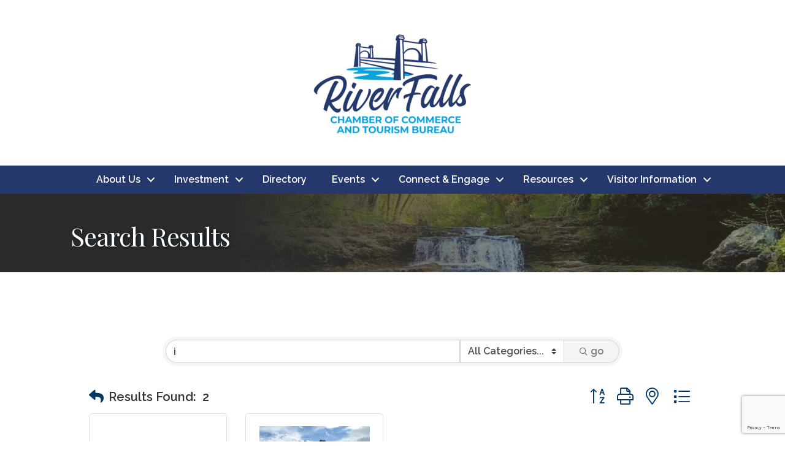

--- FILE ---
content_type: text/html; charset=utf-8
request_url: https://www.google.com/recaptcha/enterprise/anchor?ar=1&k=6LfI_T8rAAAAAMkWHrLP_GfSf3tLy9tKa839wcWa&co=aHR0cHM6Ly90b3VyaXNtLnJmY2hhbWJlci5jb206NDQz&hl=en&v=PoyoqOPhxBO7pBk68S4YbpHZ&size=invisible&anchor-ms=20000&execute-ms=30000&cb=ow8ay3x1o14y
body_size: 48624
content:
<!DOCTYPE HTML><html dir="ltr" lang="en"><head><meta http-equiv="Content-Type" content="text/html; charset=UTF-8">
<meta http-equiv="X-UA-Compatible" content="IE=edge">
<title>reCAPTCHA</title>
<style type="text/css">
/* cyrillic-ext */
@font-face {
  font-family: 'Roboto';
  font-style: normal;
  font-weight: 400;
  font-stretch: 100%;
  src: url(//fonts.gstatic.com/s/roboto/v48/KFO7CnqEu92Fr1ME7kSn66aGLdTylUAMa3GUBHMdazTgWw.woff2) format('woff2');
  unicode-range: U+0460-052F, U+1C80-1C8A, U+20B4, U+2DE0-2DFF, U+A640-A69F, U+FE2E-FE2F;
}
/* cyrillic */
@font-face {
  font-family: 'Roboto';
  font-style: normal;
  font-weight: 400;
  font-stretch: 100%;
  src: url(//fonts.gstatic.com/s/roboto/v48/KFO7CnqEu92Fr1ME7kSn66aGLdTylUAMa3iUBHMdazTgWw.woff2) format('woff2');
  unicode-range: U+0301, U+0400-045F, U+0490-0491, U+04B0-04B1, U+2116;
}
/* greek-ext */
@font-face {
  font-family: 'Roboto';
  font-style: normal;
  font-weight: 400;
  font-stretch: 100%;
  src: url(//fonts.gstatic.com/s/roboto/v48/KFO7CnqEu92Fr1ME7kSn66aGLdTylUAMa3CUBHMdazTgWw.woff2) format('woff2');
  unicode-range: U+1F00-1FFF;
}
/* greek */
@font-face {
  font-family: 'Roboto';
  font-style: normal;
  font-weight: 400;
  font-stretch: 100%;
  src: url(//fonts.gstatic.com/s/roboto/v48/KFO7CnqEu92Fr1ME7kSn66aGLdTylUAMa3-UBHMdazTgWw.woff2) format('woff2');
  unicode-range: U+0370-0377, U+037A-037F, U+0384-038A, U+038C, U+038E-03A1, U+03A3-03FF;
}
/* math */
@font-face {
  font-family: 'Roboto';
  font-style: normal;
  font-weight: 400;
  font-stretch: 100%;
  src: url(//fonts.gstatic.com/s/roboto/v48/KFO7CnqEu92Fr1ME7kSn66aGLdTylUAMawCUBHMdazTgWw.woff2) format('woff2');
  unicode-range: U+0302-0303, U+0305, U+0307-0308, U+0310, U+0312, U+0315, U+031A, U+0326-0327, U+032C, U+032F-0330, U+0332-0333, U+0338, U+033A, U+0346, U+034D, U+0391-03A1, U+03A3-03A9, U+03B1-03C9, U+03D1, U+03D5-03D6, U+03F0-03F1, U+03F4-03F5, U+2016-2017, U+2034-2038, U+203C, U+2040, U+2043, U+2047, U+2050, U+2057, U+205F, U+2070-2071, U+2074-208E, U+2090-209C, U+20D0-20DC, U+20E1, U+20E5-20EF, U+2100-2112, U+2114-2115, U+2117-2121, U+2123-214F, U+2190, U+2192, U+2194-21AE, U+21B0-21E5, U+21F1-21F2, U+21F4-2211, U+2213-2214, U+2216-22FF, U+2308-230B, U+2310, U+2319, U+231C-2321, U+2336-237A, U+237C, U+2395, U+239B-23B7, U+23D0, U+23DC-23E1, U+2474-2475, U+25AF, U+25B3, U+25B7, U+25BD, U+25C1, U+25CA, U+25CC, U+25FB, U+266D-266F, U+27C0-27FF, U+2900-2AFF, U+2B0E-2B11, U+2B30-2B4C, U+2BFE, U+3030, U+FF5B, U+FF5D, U+1D400-1D7FF, U+1EE00-1EEFF;
}
/* symbols */
@font-face {
  font-family: 'Roboto';
  font-style: normal;
  font-weight: 400;
  font-stretch: 100%;
  src: url(//fonts.gstatic.com/s/roboto/v48/KFO7CnqEu92Fr1ME7kSn66aGLdTylUAMaxKUBHMdazTgWw.woff2) format('woff2');
  unicode-range: U+0001-000C, U+000E-001F, U+007F-009F, U+20DD-20E0, U+20E2-20E4, U+2150-218F, U+2190, U+2192, U+2194-2199, U+21AF, U+21E6-21F0, U+21F3, U+2218-2219, U+2299, U+22C4-22C6, U+2300-243F, U+2440-244A, U+2460-24FF, U+25A0-27BF, U+2800-28FF, U+2921-2922, U+2981, U+29BF, U+29EB, U+2B00-2BFF, U+4DC0-4DFF, U+FFF9-FFFB, U+10140-1018E, U+10190-1019C, U+101A0, U+101D0-101FD, U+102E0-102FB, U+10E60-10E7E, U+1D2C0-1D2D3, U+1D2E0-1D37F, U+1F000-1F0FF, U+1F100-1F1AD, U+1F1E6-1F1FF, U+1F30D-1F30F, U+1F315, U+1F31C, U+1F31E, U+1F320-1F32C, U+1F336, U+1F378, U+1F37D, U+1F382, U+1F393-1F39F, U+1F3A7-1F3A8, U+1F3AC-1F3AF, U+1F3C2, U+1F3C4-1F3C6, U+1F3CA-1F3CE, U+1F3D4-1F3E0, U+1F3ED, U+1F3F1-1F3F3, U+1F3F5-1F3F7, U+1F408, U+1F415, U+1F41F, U+1F426, U+1F43F, U+1F441-1F442, U+1F444, U+1F446-1F449, U+1F44C-1F44E, U+1F453, U+1F46A, U+1F47D, U+1F4A3, U+1F4B0, U+1F4B3, U+1F4B9, U+1F4BB, U+1F4BF, U+1F4C8-1F4CB, U+1F4D6, U+1F4DA, U+1F4DF, U+1F4E3-1F4E6, U+1F4EA-1F4ED, U+1F4F7, U+1F4F9-1F4FB, U+1F4FD-1F4FE, U+1F503, U+1F507-1F50B, U+1F50D, U+1F512-1F513, U+1F53E-1F54A, U+1F54F-1F5FA, U+1F610, U+1F650-1F67F, U+1F687, U+1F68D, U+1F691, U+1F694, U+1F698, U+1F6AD, U+1F6B2, U+1F6B9-1F6BA, U+1F6BC, U+1F6C6-1F6CF, U+1F6D3-1F6D7, U+1F6E0-1F6EA, U+1F6F0-1F6F3, U+1F6F7-1F6FC, U+1F700-1F7FF, U+1F800-1F80B, U+1F810-1F847, U+1F850-1F859, U+1F860-1F887, U+1F890-1F8AD, U+1F8B0-1F8BB, U+1F8C0-1F8C1, U+1F900-1F90B, U+1F93B, U+1F946, U+1F984, U+1F996, U+1F9E9, U+1FA00-1FA6F, U+1FA70-1FA7C, U+1FA80-1FA89, U+1FA8F-1FAC6, U+1FACE-1FADC, U+1FADF-1FAE9, U+1FAF0-1FAF8, U+1FB00-1FBFF;
}
/* vietnamese */
@font-face {
  font-family: 'Roboto';
  font-style: normal;
  font-weight: 400;
  font-stretch: 100%;
  src: url(//fonts.gstatic.com/s/roboto/v48/KFO7CnqEu92Fr1ME7kSn66aGLdTylUAMa3OUBHMdazTgWw.woff2) format('woff2');
  unicode-range: U+0102-0103, U+0110-0111, U+0128-0129, U+0168-0169, U+01A0-01A1, U+01AF-01B0, U+0300-0301, U+0303-0304, U+0308-0309, U+0323, U+0329, U+1EA0-1EF9, U+20AB;
}
/* latin-ext */
@font-face {
  font-family: 'Roboto';
  font-style: normal;
  font-weight: 400;
  font-stretch: 100%;
  src: url(//fonts.gstatic.com/s/roboto/v48/KFO7CnqEu92Fr1ME7kSn66aGLdTylUAMa3KUBHMdazTgWw.woff2) format('woff2');
  unicode-range: U+0100-02BA, U+02BD-02C5, U+02C7-02CC, U+02CE-02D7, U+02DD-02FF, U+0304, U+0308, U+0329, U+1D00-1DBF, U+1E00-1E9F, U+1EF2-1EFF, U+2020, U+20A0-20AB, U+20AD-20C0, U+2113, U+2C60-2C7F, U+A720-A7FF;
}
/* latin */
@font-face {
  font-family: 'Roboto';
  font-style: normal;
  font-weight: 400;
  font-stretch: 100%;
  src: url(//fonts.gstatic.com/s/roboto/v48/KFO7CnqEu92Fr1ME7kSn66aGLdTylUAMa3yUBHMdazQ.woff2) format('woff2');
  unicode-range: U+0000-00FF, U+0131, U+0152-0153, U+02BB-02BC, U+02C6, U+02DA, U+02DC, U+0304, U+0308, U+0329, U+2000-206F, U+20AC, U+2122, U+2191, U+2193, U+2212, U+2215, U+FEFF, U+FFFD;
}
/* cyrillic-ext */
@font-face {
  font-family: 'Roboto';
  font-style: normal;
  font-weight: 500;
  font-stretch: 100%;
  src: url(//fonts.gstatic.com/s/roboto/v48/KFO7CnqEu92Fr1ME7kSn66aGLdTylUAMa3GUBHMdazTgWw.woff2) format('woff2');
  unicode-range: U+0460-052F, U+1C80-1C8A, U+20B4, U+2DE0-2DFF, U+A640-A69F, U+FE2E-FE2F;
}
/* cyrillic */
@font-face {
  font-family: 'Roboto';
  font-style: normal;
  font-weight: 500;
  font-stretch: 100%;
  src: url(//fonts.gstatic.com/s/roboto/v48/KFO7CnqEu92Fr1ME7kSn66aGLdTylUAMa3iUBHMdazTgWw.woff2) format('woff2');
  unicode-range: U+0301, U+0400-045F, U+0490-0491, U+04B0-04B1, U+2116;
}
/* greek-ext */
@font-face {
  font-family: 'Roboto';
  font-style: normal;
  font-weight: 500;
  font-stretch: 100%;
  src: url(//fonts.gstatic.com/s/roboto/v48/KFO7CnqEu92Fr1ME7kSn66aGLdTylUAMa3CUBHMdazTgWw.woff2) format('woff2');
  unicode-range: U+1F00-1FFF;
}
/* greek */
@font-face {
  font-family: 'Roboto';
  font-style: normal;
  font-weight: 500;
  font-stretch: 100%;
  src: url(//fonts.gstatic.com/s/roboto/v48/KFO7CnqEu92Fr1ME7kSn66aGLdTylUAMa3-UBHMdazTgWw.woff2) format('woff2');
  unicode-range: U+0370-0377, U+037A-037F, U+0384-038A, U+038C, U+038E-03A1, U+03A3-03FF;
}
/* math */
@font-face {
  font-family: 'Roboto';
  font-style: normal;
  font-weight: 500;
  font-stretch: 100%;
  src: url(//fonts.gstatic.com/s/roboto/v48/KFO7CnqEu92Fr1ME7kSn66aGLdTylUAMawCUBHMdazTgWw.woff2) format('woff2');
  unicode-range: U+0302-0303, U+0305, U+0307-0308, U+0310, U+0312, U+0315, U+031A, U+0326-0327, U+032C, U+032F-0330, U+0332-0333, U+0338, U+033A, U+0346, U+034D, U+0391-03A1, U+03A3-03A9, U+03B1-03C9, U+03D1, U+03D5-03D6, U+03F0-03F1, U+03F4-03F5, U+2016-2017, U+2034-2038, U+203C, U+2040, U+2043, U+2047, U+2050, U+2057, U+205F, U+2070-2071, U+2074-208E, U+2090-209C, U+20D0-20DC, U+20E1, U+20E5-20EF, U+2100-2112, U+2114-2115, U+2117-2121, U+2123-214F, U+2190, U+2192, U+2194-21AE, U+21B0-21E5, U+21F1-21F2, U+21F4-2211, U+2213-2214, U+2216-22FF, U+2308-230B, U+2310, U+2319, U+231C-2321, U+2336-237A, U+237C, U+2395, U+239B-23B7, U+23D0, U+23DC-23E1, U+2474-2475, U+25AF, U+25B3, U+25B7, U+25BD, U+25C1, U+25CA, U+25CC, U+25FB, U+266D-266F, U+27C0-27FF, U+2900-2AFF, U+2B0E-2B11, U+2B30-2B4C, U+2BFE, U+3030, U+FF5B, U+FF5D, U+1D400-1D7FF, U+1EE00-1EEFF;
}
/* symbols */
@font-face {
  font-family: 'Roboto';
  font-style: normal;
  font-weight: 500;
  font-stretch: 100%;
  src: url(//fonts.gstatic.com/s/roboto/v48/KFO7CnqEu92Fr1ME7kSn66aGLdTylUAMaxKUBHMdazTgWw.woff2) format('woff2');
  unicode-range: U+0001-000C, U+000E-001F, U+007F-009F, U+20DD-20E0, U+20E2-20E4, U+2150-218F, U+2190, U+2192, U+2194-2199, U+21AF, U+21E6-21F0, U+21F3, U+2218-2219, U+2299, U+22C4-22C6, U+2300-243F, U+2440-244A, U+2460-24FF, U+25A0-27BF, U+2800-28FF, U+2921-2922, U+2981, U+29BF, U+29EB, U+2B00-2BFF, U+4DC0-4DFF, U+FFF9-FFFB, U+10140-1018E, U+10190-1019C, U+101A0, U+101D0-101FD, U+102E0-102FB, U+10E60-10E7E, U+1D2C0-1D2D3, U+1D2E0-1D37F, U+1F000-1F0FF, U+1F100-1F1AD, U+1F1E6-1F1FF, U+1F30D-1F30F, U+1F315, U+1F31C, U+1F31E, U+1F320-1F32C, U+1F336, U+1F378, U+1F37D, U+1F382, U+1F393-1F39F, U+1F3A7-1F3A8, U+1F3AC-1F3AF, U+1F3C2, U+1F3C4-1F3C6, U+1F3CA-1F3CE, U+1F3D4-1F3E0, U+1F3ED, U+1F3F1-1F3F3, U+1F3F5-1F3F7, U+1F408, U+1F415, U+1F41F, U+1F426, U+1F43F, U+1F441-1F442, U+1F444, U+1F446-1F449, U+1F44C-1F44E, U+1F453, U+1F46A, U+1F47D, U+1F4A3, U+1F4B0, U+1F4B3, U+1F4B9, U+1F4BB, U+1F4BF, U+1F4C8-1F4CB, U+1F4D6, U+1F4DA, U+1F4DF, U+1F4E3-1F4E6, U+1F4EA-1F4ED, U+1F4F7, U+1F4F9-1F4FB, U+1F4FD-1F4FE, U+1F503, U+1F507-1F50B, U+1F50D, U+1F512-1F513, U+1F53E-1F54A, U+1F54F-1F5FA, U+1F610, U+1F650-1F67F, U+1F687, U+1F68D, U+1F691, U+1F694, U+1F698, U+1F6AD, U+1F6B2, U+1F6B9-1F6BA, U+1F6BC, U+1F6C6-1F6CF, U+1F6D3-1F6D7, U+1F6E0-1F6EA, U+1F6F0-1F6F3, U+1F6F7-1F6FC, U+1F700-1F7FF, U+1F800-1F80B, U+1F810-1F847, U+1F850-1F859, U+1F860-1F887, U+1F890-1F8AD, U+1F8B0-1F8BB, U+1F8C0-1F8C1, U+1F900-1F90B, U+1F93B, U+1F946, U+1F984, U+1F996, U+1F9E9, U+1FA00-1FA6F, U+1FA70-1FA7C, U+1FA80-1FA89, U+1FA8F-1FAC6, U+1FACE-1FADC, U+1FADF-1FAE9, U+1FAF0-1FAF8, U+1FB00-1FBFF;
}
/* vietnamese */
@font-face {
  font-family: 'Roboto';
  font-style: normal;
  font-weight: 500;
  font-stretch: 100%;
  src: url(//fonts.gstatic.com/s/roboto/v48/KFO7CnqEu92Fr1ME7kSn66aGLdTylUAMa3OUBHMdazTgWw.woff2) format('woff2');
  unicode-range: U+0102-0103, U+0110-0111, U+0128-0129, U+0168-0169, U+01A0-01A1, U+01AF-01B0, U+0300-0301, U+0303-0304, U+0308-0309, U+0323, U+0329, U+1EA0-1EF9, U+20AB;
}
/* latin-ext */
@font-face {
  font-family: 'Roboto';
  font-style: normal;
  font-weight: 500;
  font-stretch: 100%;
  src: url(//fonts.gstatic.com/s/roboto/v48/KFO7CnqEu92Fr1ME7kSn66aGLdTylUAMa3KUBHMdazTgWw.woff2) format('woff2');
  unicode-range: U+0100-02BA, U+02BD-02C5, U+02C7-02CC, U+02CE-02D7, U+02DD-02FF, U+0304, U+0308, U+0329, U+1D00-1DBF, U+1E00-1E9F, U+1EF2-1EFF, U+2020, U+20A0-20AB, U+20AD-20C0, U+2113, U+2C60-2C7F, U+A720-A7FF;
}
/* latin */
@font-face {
  font-family: 'Roboto';
  font-style: normal;
  font-weight: 500;
  font-stretch: 100%;
  src: url(//fonts.gstatic.com/s/roboto/v48/KFO7CnqEu92Fr1ME7kSn66aGLdTylUAMa3yUBHMdazQ.woff2) format('woff2');
  unicode-range: U+0000-00FF, U+0131, U+0152-0153, U+02BB-02BC, U+02C6, U+02DA, U+02DC, U+0304, U+0308, U+0329, U+2000-206F, U+20AC, U+2122, U+2191, U+2193, U+2212, U+2215, U+FEFF, U+FFFD;
}
/* cyrillic-ext */
@font-face {
  font-family: 'Roboto';
  font-style: normal;
  font-weight: 900;
  font-stretch: 100%;
  src: url(//fonts.gstatic.com/s/roboto/v48/KFO7CnqEu92Fr1ME7kSn66aGLdTylUAMa3GUBHMdazTgWw.woff2) format('woff2');
  unicode-range: U+0460-052F, U+1C80-1C8A, U+20B4, U+2DE0-2DFF, U+A640-A69F, U+FE2E-FE2F;
}
/* cyrillic */
@font-face {
  font-family: 'Roboto';
  font-style: normal;
  font-weight: 900;
  font-stretch: 100%;
  src: url(//fonts.gstatic.com/s/roboto/v48/KFO7CnqEu92Fr1ME7kSn66aGLdTylUAMa3iUBHMdazTgWw.woff2) format('woff2');
  unicode-range: U+0301, U+0400-045F, U+0490-0491, U+04B0-04B1, U+2116;
}
/* greek-ext */
@font-face {
  font-family: 'Roboto';
  font-style: normal;
  font-weight: 900;
  font-stretch: 100%;
  src: url(//fonts.gstatic.com/s/roboto/v48/KFO7CnqEu92Fr1ME7kSn66aGLdTylUAMa3CUBHMdazTgWw.woff2) format('woff2');
  unicode-range: U+1F00-1FFF;
}
/* greek */
@font-face {
  font-family: 'Roboto';
  font-style: normal;
  font-weight: 900;
  font-stretch: 100%;
  src: url(//fonts.gstatic.com/s/roboto/v48/KFO7CnqEu92Fr1ME7kSn66aGLdTylUAMa3-UBHMdazTgWw.woff2) format('woff2');
  unicode-range: U+0370-0377, U+037A-037F, U+0384-038A, U+038C, U+038E-03A1, U+03A3-03FF;
}
/* math */
@font-face {
  font-family: 'Roboto';
  font-style: normal;
  font-weight: 900;
  font-stretch: 100%;
  src: url(//fonts.gstatic.com/s/roboto/v48/KFO7CnqEu92Fr1ME7kSn66aGLdTylUAMawCUBHMdazTgWw.woff2) format('woff2');
  unicode-range: U+0302-0303, U+0305, U+0307-0308, U+0310, U+0312, U+0315, U+031A, U+0326-0327, U+032C, U+032F-0330, U+0332-0333, U+0338, U+033A, U+0346, U+034D, U+0391-03A1, U+03A3-03A9, U+03B1-03C9, U+03D1, U+03D5-03D6, U+03F0-03F1, U+03F4-03F5, U+2016-2017, U+2034-2038, U+203C, U+2040, U+2043, U+2047, U+2050, U+2057, U+205F, U+2070-2071, U+2074-208E, U+2090-209C, U+20D0-20DC, U+20E1, U+20E5-20EF, U+2100-2112, U+2114-2115, U+2117-2121, U+2123-214F, U+2190, U+2192, U+2194-21AE, U+21B0-21E5, U+21F1-21F2, U+21F4-2211, U+2213-2214, U+2216-22FF, U+2308-230B, U+2310, U+2319, U+231C-2321, U+2336-237A, U+237C, U+2395, U+239B-23B7, U+23D0, U+23DC-23E1, U+2474-2475, U+25AF, U+25B3, U+25B7, U+25BD, U+25C1, U+25CA, U+25CC, U+25FB, U+266D-266F, U+27C0-27FF, U+2900-2AFF, U+2B0E-2B11, U+2B30-2B4C, U+2BFE, U+3030, U+FF5B, U+FF5D, U+1D400-1D7FF, U+1EE00-1EEFF;
}
/* symbols */
@font-face {
  font-family: 'Roboto';
  font-style: normal;
  font-weight: 900;
  font-stretch: 100%;
  src: url(//fonts.gstatic.com/s/roboto/v48/KFO7CnqEu92Fr1ME7kSn66aGLdTylUAMaxKUBHMdazTgWw.woff2) format('woff2');
  unicode-range: U+0001-000C, U+000E-001F, U+007F-009F, U+20DD-20E0, U+20E2-20E4, U+2150-218F, U+2190, U+2192, U+2194-2199, U+21AF, U+21E6-21F0, U+21F3, U+2218-2219, U+2299, U+22C4-22C6, U+2300-243F, U+2440-244A, U+2460-24FF, U+25A0-27BF, U+2800-28FF, U+2921-2922, U+2981, U+29BF, U+29EB, U+2B00-2BFF, U+4DC0-4DFF, U+FFF9-FFFB, U+10140-1018E, U+10190-1019C, U+101A0, U+101D0-101FD, U+102E0-102FB, U+10E60-10E7E, U+1D2C0-1D2D3, U+1D2E0-1D37F, U+1F000-1F0FF, U+1F100-1F1AD, U+1F1E6-1F1FF, U+1F30D-1F30F, U+1F315, U+1F31C, U+1F31E, U+1F320-1F32C, U+1F336, U+1F378, U+1F37D, U+1F382, U+1F393-1F39F, U+1F3A7-1F3A8, U+1F3AC-1F3AF, U+1F3C2, U+1F3C4-1F3C6, U+1F3CA-1F3CE, U+1F3D4-1F3E0, U+1F3ED, U+1F3F1-1F3F3, U+1F3F5-1F3F7, U+1F408, U+1F415, U+1F41F, U+1F426, U+1F43F, U+1F441-1F442, U+1F444, U+1F446-1F449, U+1F44C-1F44E, U+1F453, U+1F46A, U+1F47D, U+1F4A3, U+1F4B0, U+1F4B3, U+1F4B9, U+1F4BB, U+1F4BF, U+1F4C8-1F4CB, U+1F4D6, U+1F4DA, U+1F4DF, U+1F4E3-1F4E6, U+1F4EA-1F4ED, U+1F4F7, U+1F4F9-1F4FB, U+1F4FD-1F4FE, U+1F503, U+1F507-1F50B, U+1F50D, U+1F512-1F513, U+1F53E-1F54A, U+1F54F-1F5FA, U+1F610, U+1F650-1F67F, U+1F687, U+1F68D, U+1F691, U+1F694, U+1F698, U+1F6AD, U+1F6B2, U+1F6B9-1F6BA, U+1F6BC, U+1F6C6-1F6CF, U+1F6D3-1F6D7, U+1F6E0-1F6EA, U+1F6F0-1F6F3, U+1F6F7-1F6FC, U+1F700-1F7FF, U+1F800-1F80B, U+1F810-1F847, U+1F850-1F859, U+1F860-1F887, U+1F890-1F8AD, U+1F8B0-1F8BB, U+1F8C0-1F8C1, U+1F900-1F90B, U+1F93B, U+1F946, U+1F984, U+1F996, U+1F9E9, U+1FA00-1FA6F, U+1FA70-1FA7C, U+1FA80-1FA89, U+1FA8F-1FAC6, U+1FACE-1FADC, U+1FADF-1FAE9, U+1FAF0-1FAF8, U+1FB00-1FBFF;
}
/* vietnamese */
@font-face {
  font-family: 'Roboto';
  font-style: normal;
  font-weight: 900;
  font-stretch: 100%;
  src: url(//fonts.gstatic.com/s/roboto/v48/KFO7CnqEu92Fr1ME7kSn66aGLdTylUAMa3OUBHMdazTgWw.woff2) format('woff2');
  unicode-range: U+0102-0103, U+0110-0111, U+0128-0129, U+0168-0169, U+01A0-01A1, U+01AF-01B0, U+0300-0301, U+0303-0304, U+0308-0309, U+0323, U+0329, U+1EA0-1EF9, U+20AB;
}
/* latin-ext */
@font-face {
  font-family: 'Roboto';
  font-style: normal;
  font-weight: 900;
  font-stretch: 100%;
  src: url(//fonts.gstatic.com/s/roboto/v48/KFO7CnqEu92Fr1ME7kSn66aGLdTylUAMa3KUBHMdazTgWw.woff2) format('woff2');
  unicode-range: U+0100-02BA, U+02BD-02C5, U+02C7-02CC, U+02CE-02D7, U+02DD-02FF, U+0304, U+0308, U+0329, U+1D00-1DBF, U+1E00-1E9F, U+1EF2-1EFF, U+2020, U+20A0-20AB, U+20AD-20C0, U+2113, U+2C60-2C7F, U+A720-A7FF;
}
/* latin */
@font-face {
  font-family: 'Roboto';
  font-style: normal;
  font-weight: 900;
  font-stretch: 100%;
  src: url(//fonts.gstatic.com/s/roboto/v48/KFO7CnqEu92Fr1ME7kSn66aGLdTylUAMa3yUBHMdazQ.woff2) format('woff2');
  unicode-range: U+0000-00FF, U+0131, U+0152-0153, U+02BB-02BC, U+02C6, U+02DA, U+02DC, U+0304, U+0308, U+0329, U+2000-206F, U+20AC, U+2122, U+2191, U+2193, U+2212, U+2215, U+FEFF, U+FFFD;
}

</style>
<link rel="stylesheet" type="text/css" href="https://www.gstatic.com/recaptcha/releases/PoyoqOPhxBO7pBk68S4YbpHZ/styles__ltr.css">
<script nonce="iVkj8XD_h1p9c3hxn5cV2g" type="text/javascript">window['__recaptcha_api'] = 'https://www.google.com/recaptcha/enterprise/';</script>
<script type="text/javascript" src="https://www.gstatic.com/recaptcha/releases/PoyoqOPhxBO7pBk68S4YbpHZ/recaptcha__en.js" nonce="iVkj8XD_h1p9c3hxn5cV2g">
      
    </script></head>
<body><div id="rc-anchor-alert" class="rc-anchor-alert"></div>
<input type="hidden" id="recaptcha-token" value="[base64]">
<script type="text/javascript" nonce="iVkj8XD_h1p9c3hxn5cV2g">
      recaptcha.anchor.Main.init("[\x22ainput\x22,[\x22bgdata\x22,\x22\x22,\[base64]/[base64]/[base64]/[base64]/cjw8ejpyPj4+eil9Y2F0Y2gobCl7dGhyb3cgbDt9fSxIPWZ1bmN0aW9uKHcsdCx6KXtpZih3PT0xOTR8fHc9PTIwOCl0LnZbd10/dC52W3ddLmNvbmNhdCh6KTp0LnZbd109b2Yoeix0KTtlbHNle2lmKHQuYkImJnchPTMxNylyZXR1cm47dz09NjZ8fHc9PTEyMnx8dz09NDcwfHx3PT00NHx8dz09NDE2fHx3PT0zOTd8fHc9PTQyMXx8dz09Njh8fHc9PTcwfHx3PT0xODQ/[base64]/[base64]/[base64]/bmV3IGRbVl0oSlswXSk6cD09Mj9uZXcgZFtWXShKWzBdLEpbMV0pOnA9PTM/bmV3IGRbVl0oSlswXSxKWzFdLEpbMl0pOnA9PTQ/[base64]/[base64]/[base64]/[base64]\x22,\[base64]\\u003d\x22,\x22w5/Dv8KRV1nCosKqw7XDrSLChXrDiQTCjTcFwpfCq8Kaw6PDvTcaLG1PwpxFZsKTwrY1wonDpz7DqzfDvV5hRDrCtsKcw7DDocOhay7DhHLClVHDuSDCtMKIXsKsBsOJwpZCKcKow5BwV8KZwrY/[base64]/Dj0XDnMO4OcKdYsOWw7UFGsOpLsKQw5oGwoTCqMKmw7nDkBzDt8OoZcKAfD90dwHDscOvNMOUw63DsMKgwpZ4w5DDkw40NXbChSYtf0QANEcBw74CA8OlwplnDhzCgCnDv8Odwp1pwoZyNsKpD1HDozgsbsK+Qw1Gw5rCisOOd8KaZlFEw7t+CG/[base64]/CrsKFw6DDsR4AZHcTw6hJwqzDmMKbwosVGMO5wqTDng9EwpDCi1XDjAHDjcKrw7QVwqgpaUBowqZiIMKPwpIQS2XCoB/CpnR2w7RrwpdrJWDDpxDDhMK5woBoJ8OKwq/[base64]/DmsOOw7jDtcKKw7RabsOvcWFMwpTDkgFNw63DscKrMwTDpMK6wrEkPlPCkwhLw7gXwqTDgX8Yd8OaX2pqw7IoJMKqw7Ytwqt7ccKFWcOnw6hUIyvDhHHCn8KxJ8K+BsKDCsKTw7/Cn8KrwrQvw6vCt0s/w4rDuiPCgV4cw4Q5F8K5ODrCjsO6wpbDhsOKZsOHRcKIP14Yw5BKwpwUA8KSw4vDpFDDohtHK8KKDsKVwpDCmsKWwpvCnsOgwpXCmMKQd8OXDzgHAsKSD1HDrsOmw7kUV29NA1LClMKPwp3DqwV1w4B1w4A0TDHCo8OIw7rCp8K/wq9xBsKZwp7DnU3DoMKzExslwqHDi28qMsO1w409w4YGDsKAOSIXdXxRw65VwpvCji0jw6vCusKMJXDDgMKOw7XDnMOlwrvCoMKSwo1GwrFnw5XDnm5Rw7bDjXkcw7zDs8KkwpNSw53CpxAPwp/CuU/Dg8KCwqQaw4g6XsOWLRFWwoPDsyXClkPCoHTDl2jCicK5MEdawqEuw5LChz/Cj8Osw4URw5Z0FsOXwqXDpMOJwoLCiQQGwr3DssOtPggwwrjCsARMTRJ0w7DCqWAtS1DCmS7Ct2zCg8OJwrHDlnLCs1bDqMK2D3tpwpPDlcK/wpDDvMO6KsKHw74cFwLDmSVpwrbDo01zd8OKacOmThvCvMKiBMObDcOQw5x8wojDokfCksOUCsKcJ8O+w78sDMOKwrNVwoTDu8OaLTMoaMKQwoltQsO8S13DvcOhwpxLYMKdw6XCpwLCjikDwqAOw61JKMOaTMKpZi7DoU4/f8KEwpjCjMKvw5PDjsOZw5/DnSPDsX/ChMK9w6jCh8K7w6vDgi7DvcKnSMKkYEHCisORwr3Dv8Kaw7rCr8Ojw64CR8OWw6pyZ0x1wplwwp1eOMKswqHCrErDqMK7w4/CisOXFkZtw5MXwrzClsKxwp9uDMKABwPDjcOHw6fDt8OawqrCsH7DrQLCkcKDw7zDssOWw5hYwo1aY8OZwoUDw5FZb8O6w6MJeMK3wphfMcKCw7B4w7d5w5/Coh/DjBLCo13CisOhc8K4w41Nwr7DncO7CMOkIhkNB8KVRxAzWcK0JcKKE8OEbsO+woHDoTLChcKqw7/Dmx/Dqhh6ehHCowcyw59Aw4Y3wqfCjyrDlj/DlcK/[base64]/OlZ1wofCgVVgw7DDrsOjfMO+w5nCmMOUU2goL8K0wqI3BMONTVg+IcO/w7jCjMOjwrHCkMKlP8K+wqwoOcKWw4/CjxjDicOLYXfDqSszwoVCwpHCnMOgwpp4Y3nDm8OCFB5SbX9/wr7CnFZJw73DtMOcCsO8G21Ew4kbGMOjw6zClMO1wrfCuMOmQmp8BS5YKnkWwpjDk1lYW8O2wrUrwrxLHcKmO8K5FcKpw7DDicKqMMOXwqHClsKGw5s6w68Qw4EwQcKJYWNtwrvDlcO1wqzCkcOmwqDDv3LCk27Dn8OFw6BBwpTCkMOCacKBw5t/[base64]/DtURFwq7CqQ7DqcOlw5VqP8OpwoRoOMKIMMK/[base64]/CmTk9KFBtCmfDmsOGHsOMLMKDLMKPwqshKj1bCVnClQXDtlJ0w53ChU5aYsOVwprDscKHwrRUw7Fpwq/DhMKTwrLCu8OMMsKZw5TDjMO6woEcdBjCrsKqw5XCg8OhNXrDmcKAwpnDlMKSGlPDgQR+wrhII8KswqPCgAZuw40YcsOgWlEiQVdmwqvDm0AeO8OJaMK4eG8iSFVKMcKZw6XCgsK9U8KpJy1bX3/[base64]/w63DtXVVw5DCl8Onw79GwoREX8Osw7HDscKMBMO/[base64]/Cknk/Oh/ClUvCiDR2R33DjcOUw7LChzfDvGoTWcKiw50gEMKAwootw67Dh8O1HjR3wr3ChmrChzLDqmTCggUqEMOcOMOWwr4Jw4XDghZxwqrCoMOQw57CmwPCmyZfEz/CnsOfw5gIIktWEcKtw7XDvB3DrBJfZynCo8Kew7TCpsO6bsO/[base64]/CqMKlw5pWwq7Dm8OBwpfCjjnCtcOGw7jDm2jDncK+w6/DkMKDGmnDqsKaL8OowrYUfcK2PMOlE8KzPEcowoI9TcOSMW/Dj3HDnnzCjMOzQRPCmUfDscOHwozCmF7CssO2wqk8HFwKw7l/w6Yywq7Cm8OCZ8OmAMOCET3Cu8OxfMOcZkoTwqbDk8K6w6HDhsK7w5DDicKBw4Zwwo3CgcKSUMKoHsOyw4pQwo8WwpcqKEzDvcKOR8Ohw48uw49HwrMZCwdsw54dw61QTcO9BkNkwrrDssKsw4LDmcKiMATDpBLDghnDsWXCrMKVAMOWGQ/DtcOkWMKHw6xbS37DgF/[base64]/Cixhow5rDvW7CqDTCmcOAw4nDqMOrwq80w6ovJSwfwqkPIAJBwp/DhsOWdsK/w6PCpMOUw6MQIcKQOiZaw60THMKAwqEQw5tcYMK6w5sDw7oUworCu8OkFj3DhSnCucOIw7jCtF08HcKYw5/Coi0zODLDn2c5wqokBsOfw7lUekfDu8K9dDAnw4B2S8O2w5XDl8K1G8KvVsKMw6zDusKGYBBNwqo+YsKVLsO8wpfDiWrCncOkw5/Cqi83c8OOBCfCpRw2w5J3a1NdwrPDtAtvwqzCp8OGw55sVsKkwqfCnMKIEMO1w4fDssOJw6fDnhHCtHoXTmTDisO5E0kow6PDq8Kxw7UawrvDssOLw7fCrGpLD34qwplnwp7CkyV7w4BlwpRVw77Dn8OOAcKNcsOJwrrCjMK0wrjCn1dkw63CrsOTXgECacKCJz/DnjjChT3DmMKhUcKywofDgMO8S3bDvsKmw7QoJsKbw5DDoUXCtMKsLm3DmHLCniPDqXDDt8Oqw7FQw6TCgBHCnUU1wqUEw750DMKCQMOsw5tewoFAwpHCv13DtW8/w4PDkzTCkU7DsDMFwpTCrsOgw5RheTvCpw7CrMOIw7E9w7XDg8OOwqvDhmPDvMOowprDvMK2wq07CBDCi1TDpQEkKUPDpR0Zw5I+w5PCilfCv3/CmMK4wqDCvhoBwrTCoMKcwr5iT8ONwpITAWzDgFF9SsKzw74Hw5XCv8Onw6DDisOEPQ7Do8KdwqfCpDvDusK5NMKnwpvClMKMwrPCiBA9HcKDYG5aw6Bew7RYwrI/[base64]/TMONw7TDmgvCsMK/MsODd3TCpEl0MsKXwpZEw5HChMOdBX4fDnxBw6dawrAVTMKWwp4Ow5bClmNSw5rCiVllw5LCoi1qFMOTw7zDs8Oww5LDnCEONU7CoMKbVg5JIcOlBQPDiCjCkMORKUrCoXRCPgXDqmHCt8KFwofDnsOkIjTDjS0bwozCphY2wo3Do8K+wpJLw7/DmzdyAifDvcOIw657PMOqwoDDp1DDg8OyXTbCr2dLwrvChMOmw7kFwrVHbMKPCTlzQ8KMwr8WUsOJVsKhw7nCisOBw4rDlxxmOcK/b8KRejvDvDtJwpsBw5UeUMKsw6HCmT7CtD8pW8KmFsKlw71LSlg5Jw8Sf8KiwrHCjyHCjMKOwpDCuy4dey4/Wg16w4YVw47DqS91wpbDiRvCqg/[base64]/DkmXCu8Kmw4bCszMIwrFQw6ABwpoLVsKLS8OZHwjDoMKNw4ZnJzBgZMOrbBQiWsKewqpqRcOWLcO/WcK5WAPDrSRcE8KQwq1lw53Dl8K4wonDlsKVQwMxwq1bEcOhwqLDncK9BMKoLsKKw7RPw5drwqDCp0PCpcKdTnsiaiTDr3XCj0YYRUYiYEHDhDDDi3LDj8KBej4LasOYwpDDpFDCiBDDo8KJwrvCkMOEwpNBw5Z3AFfDtV/CvGLCpQnDgA/CmsOfNsKeesKUw57DsUY3TWbClsOUwrh7w6JjeX3CnyYmDyZRw4JtOzVdw5oMw4nDosOxwpN8TMKFw7xDJwZ/VFfDqMKCHcKSXMOranhLwoAGAcKrbF9Jwo0Qw4M/w6vDpsOawoA3WADDvcKGw6vDlA0BJ11BTcKIPGnDnMKZwqZaWsKuXUAxOsOATcOdwpNmKlobbsObQXTCoiTChcKbw4DClcKmYcOiwpgrw6rDusKIOH/CssKpK8O8XzlwTMOxFXTCvhkFw4fDhi/DllzCiy3DhmXDhnsUwq/DgBPDlcOlEWQJDsK/[base64]/Dt8KXLEHDmhtfwozCqMOew6rCrMKNPWY0wr5Jw6nDuDQkXMKcw47Ckzktwr5qw6U1TcOHwoXDrXkXUxcbPcKffsOhwqQhQ8ODWWzDisK8OMOIIsO4wrcJb8OfYcK2w6R4SwHCqCzDnx85w7tJcW/DjMKPUsK1wp06ccKbS8K2MHrCpMOPV8KPw5jCi8K7G3dKwqMIwp/Dv3Nvwr3DvQBbwqzCgsK6C3RuI2BcTsOyGUTChARXYStyBRDCginCqcOLAXVjw65cAMODDcKDRMO1wqJrwqbDgnUDOAjCnChVTx1nw7gRRy7CicONCFzCt2Frwq4rIQgnw4zDp8Ouw4fCksOmw7Ezw5bDlCxfwoLDjcOaw6/CjsKbbV9ASsOIGnzChsKLXcK0ABPDhQYIw43Ch8Oew7jDpcKDw78LXMOkfybDuMOvwrx2w7vCrU7DrMOZcsKeOsOPQsKkZ2low5xGKcOPDm/DtMOCIzTDtGHCmCtqSsKDw74AwpoIwppdw5Zhw5Qyw5ZFanB/[base64]/CgcKWw41iWcK8wq3CjMKhCsOmdsOkw6NrMQllwq/DpGjDlcOMXcOzw6YjwqlTAsOWesOBwo4Tw5owRS3DuQBMw5TCkBoAw6UtFBrCr8Ksw6fCgUTDtBpsb8OgUhHCt8OAwp/Ct8O7woPCqVU/[base64]/acKIZcOPGlHCpcKqw7dGw5RgaTt5PsOiw7wQwoJywoIgd8KwwrIrwrNAFMOKL8Ozw6kZwo7Cr3vCocK+w7/[base64]/w6EQw5/ChsKywrLCocOdWC8pcSzDvcKQFcK4UA7DhlgzJn/[base64]/CoMKOw6vCjcOXDsO0Uzl2ZcKuIXNLwo4Pw4XDsS8LwpZxw60GcBTDs8Ktw40+EsKBwprCkwZLNcOXw53DmV/CqXc1w4khwqMIAMKrW2YUwqfDpcKXClJJwrYFw6bCsWgfw63Cp1UeVlDDrm4jZsKzwofDo0B/A8OLV1FgNsK2NUEqw7DCl8KjIg3DmsKIwqXDu1Mqwo7Do8Kww5wdw7fCpMO/K8O3S31NwqrCtGXDrAw0wonCszd7wpjDk8KVcxA+HMO3KjcWdWrDhsKcZMOAwpXDosOnMHE3wodvIsKUT8OYIsOPHsOqMcKQw7/DhcOkCyLCijAhw57CrMKRbsKFw4ZTw4PDosOyGGw1SsKJw7zDqMOuECltVsORw5Ajwp7DqHfChsOsw7NcV8KBWcO+HcO4wo/[base64]/[base64]/DvcKyJ1fClGF7EcK6VnFwI8Ozw5TDhsORwrYCBMKxa108OsKXecOBwoAme8KtchHClcKrwoHDisOGGcO5Wi/DmMKuw77CoCHDpsKfw7xkw6Q/woHDg8Kzw788GgojasKrw6sjw5zCqgwuwq45EsOZw74BwrkKFsOSCMKnw5zDsMKDccKNwqxSw43DusKnYU0KMsOpEwjCn8OKwqtOw6xvwrM1wp7DocOde8Klw5LCl8K/wr1uT0PCksKmwpfCscOPASZwwrPDisKvNwLCqcO7wrbDi8Ofw4HCkMOgw7s+w43CpsK2R8OPPMOFHizCiljCqsKfHTfCgcO+wpzDtMOzPmUmGF8ow45Swplrw45GwpBNOWDChHfDlgDCnnwmSsObCj06wo4ywoXDtjzCssKpwotnT8KJRCLDmx/CocKbWw3CtWHCtCghR8ORUHwnRVTDncOaw4UcwowwTcOyw6vCmXrDj8KAw4UuwpTCk0vDvBsXNxDClH8KTcK/F8KdJMOuUMOtOMKZaDrDucKqHcKuw4TDtMKeHMKww7dALV/CmSzDpAjCk8O0w7V4CmHDgTDCnnZJwpFBw6dwwrRUKl0NwpIvDsKIw59Zwo4vOmHDjcOqw4nDqcOFwrECZwrDuzgWG8O+GMOPw4gdwq3CpcObKMOZw5bDqHvCoSrCokrComXDrsKNE37DgxVaLXvCmcK2wp3DvsK4w7/Co8Ohwp3CmjMDf2Ztw5PDsz9CYlg7CnAZXcOywqzCpxMkwovDm3dPwrxYbMK9E8OvwqHDoMOqBR/Dj8KQUkU8wqfDv8OxcxtDw59We8OUwrnDk8Olw6E+w6p1w5vCgsKhGcOqFXEYKsOJwq0Jwq/[base64]/DhUjDtMORw7TCmXMyOcOww4Y6HUMUHA4Nw6DDqHPDu0RzbHjCs0LDncKtw6TDmsOEw77ClGVnwqvDmlzCvsK9woPCvV5lw6YdDsOJw4bClBg5wp/Dt8Kdw7d9woLCv2nDtkvDllbClMOawqHCuQ/DosKxUsOfbh7DqMOdY8K5TGFRbsKnf8ONw43CjMK5bMKxwoDDj8K6esO6w6tTw7TDvcKqwrBoK2jCocOow6thG8OZdW7CqsO/[base64]/DtcKYTB7CnsKYC1o5H8O6w77DgQ7Dnnd9H8KsbQPCs8KPfTM4ZsOfw5rDksOIM1NJw5TDnj/DvcKDwobCk8OQwoo5wpDClDMIw41jwq1Aw4MBdAjDv8KXw70uw6FEGU8vw6MbKsORw5fDnTpoKsODUcKaKcKzw77DmsO3KMOhH8KHw4bDuBDDkFrDpifCmMK/w77Cr8K7HQbDgxlZW8O/[base64]/DjsKfwotKwqbClsKGcB7DgMKSw4Iow4cww6TDhy42QcKxCSlPbUDCuMKRchkswrDDssKGHsOkwp3CtxwgDcKvesKGw7rCk3sLWnHCkDFPasKDEsK+w75wJh/Ck8OoTCNuRh13QzpaE8O3N07DnyzDlx4EwrDDrVs2w65nwqXCh0XDkTZ9CG7Dk8O+Wz/[base64]/Dn0Fib8KyKz3DiR98C8OOa8ODwpZEOcOEcsOZM8Ocw58gDys6NmbCoUrCtSXClHNAJWbDjcKCwpzDvMOeDzXCuw/Ck8Oaw6vDoSTDgMOdw7B+YhnCpVl2PmrCqcKIVkVzw6DCs8KnUkx1FsKEZlTDtcKmaGTDssKrw5J6P2haDMOmOMKUND0wNX7DsCLCmgI2w7jDkcOLwo9GVxzCq3tBGcK1w4/DrCvCm1rDmcKcL8K8wpwnMsKROVp1w6pPAMOlGQxHwoXDv3NtSGZew6rDjUc4wqQZw68bPnYWScOlw5VYw4U8S8KVwoUZEMOMKsKFGjzDrsOkRwViw53Co8OSIwo6a2/Dv8OXw7A4ExxhwokbwobCkcKybcOxw6Y7w7jDjlnDi8O3w4LDp8O5UcONdcOVw7nDrsKAY8K6bMKrworDgh/Dp2TCpkttEm3DicOcwq3DnBLCk8OLwp9Hw6XCim4Dw5nDuzogfsK7ZEHDtl/Dsx7DlDrDi8O6w7c9YMO1ZsO/C8OyFsOtwr7CpsKxw7pFw5B1w6BnDm3DnE/DucKHZcOXwp0Lw73Dl1/Dg8OZGnw3JsOvEMKxJWTCpcOBOxgaNcOnwr5TE0nDim5Iwp0Ba8KbEk8Dw7jDuVDDjsOKwr1pIMOWwqrCskoCw4VLZsOxBEPCmVvDnEY2agfCv8OBw73DlicJZWIbYsKiwpIQwp9zw5DDqXM5DxHCrhTDnsOUYwPDqsOKwoINwosXwoA/w5pbTsOEN3QGTsOyworClmodw5HDscOowqBlVsKWOsOqw6UvwqfCoRDCn8Kxw4TChsOvwok/w7nDjcKiPwkOwozDnMOZw6ZvWcO0dHo/w4QYMXHDhsO/[base64]/CmjNGBMKxw73CiMKYE8OsEcKzw7MawpLCvcOJI8OpacO2TcKEKS3Cvi5Lw6XCoMO2w7nDhRnCssO+w7gzVnPDvi12w6FjVUbCqCHDu8Oaf1lceMKJMsKcwrDDpEZmw4/CnDbCoVjDh8OfwqYjXFjDscKWcxR/woQSwrgWw5XCucKZBCJuw6XDvcKQw6pBf2zDo8Kqwo3Cm34wwpbClMKgZkZNUcK4JcOFw7bCjRbDosOPw4LDtMOFOsKvTcKBCsKXw4/Cg0nCuVxKworDsU9gAG5pwoQbNGU3wrfDkUPDlcKpUMOafcODLsKQw7TCosO9YsKqwrfDucKPZsO2wq3Dh8K/AWfDljPDgCTDjypJZRArwonDrCbCp8OuwrvCqMOGwq5nL8KWwrZnTS1fwqpUwoRRwrzDqX8QwpPCpjIPB8Oawo/CosKBdgjCi8OmDsODA8KlFE0lbF7ClcK3VMKiwoNTw7rCtyINwqorw4DCnMKEFVVLaTc5wr3DribDp2LCtwnCnMObAsKLw6fDri/Di8OERwjDn0Rxw5IhWMKswqzCgsOcIsOewr3ChMKBBlPCrEzCvDDCuFvDgAYkw54tS8OYYsKiw5YGXsKvwq/CjcO7w60JLWnDoMOVOnFYNcO5PcO5WgPCvXHClsO7w5srFF7CvCVuw5EaP8KpWGNvwrfCjcOQNsKOwpzDilhqFcOwdE83TcK2dB7DiMK2aVTDqMOWwolPa8OGw4zDu8O4YlwFemTDn1c4OMKUYjbDkcKJwoDCiMORScKkw6xFVcK/[base64]/DkcOXw7Eow4M1QQowZWTCt8KXDR7DocOjf8K7Sx3DnMKJw5TDssKJLsOTw4RZf0wzw7bDvsOOXg7CqsOyw4XDkMOQw5wWbMK8Yhl2PWxZUcOweMKaNMOxQGjCgynDisOaw7p+Zy/DrMOFw7XDo2VsU8OCw6Rbw6RUwq5CwoPCkiYAQzHCjULDpcOGHMKhwqFnw5fDlsOww4rCjMOVEncxd37DiF8lwr7DpSgEGsO6B8K0w5rDl8OnwprDoMKewrhqTcOswr/[base64]/DrRMuw6TCsz4Pb31FIMO4X8KLYzBKw4XDlidLw7TCoXNeDMOOMCnDlsOmw5UDw5hGw4obwqnCvsOfwqvDpk3Cm259w5ped8OvF0DDvMOlFsOMAxfDgwAXw5LCkWLCpMOLw4bCuxlvPA3Ch8KGw6tBV8KHwqtvwofDqDzDvhgnw5ocw7cMwo/Duw5ew6ISKcKsYQdYcgTDnsO5Sl/CosObwrZCw5ZWw43CtcKjw6BxKMKIw5FGSGrDr8KywrluwpgZbcKTwrNXJ8O8wq/CuFvDpFTCh8O5wpFmWX8Gw7ZYZMOncV0/w4UjNcKswpXDvjhlN8KbWsK3dsK8E8O1Ph3CjXHDo8KWUMO/J0Buw6ddLnnDoMKow6wjUsKbOcKAw5HDvF7CuhvDqSNgFsKyAsKiwrvDs0bCuSxPXwbDkkEww61twqpqw6TCrjPDqsOTEGPDjsOzwq8dQcKMwpbDv3TCgsKqwqYXw6xyWsKGCcKHJMO5R8KSGsOjWhbCtkTCqcO7w7zDgQ7CpyMjw6hZMHrDj8O/w6rDo8OcTFTDjjPDqcKEw4LDq19HWsKKwpN7w4LDvQrDtMKtwolLwqoXU17DvjUAeTPDmMOZdMO+FsKiwq/DsAgEUsOEwqIJw4zCk34/[base64]/[base64]/w5rDokPDpmPDiDjCqXg1B2RBaMOKwp7DjANMf8OLw4tawqHDgMKDw7dawp5FGsOXXsKZJTTCjcOGw5hrdcOTw7VMwqfCrQzDhsO1Oh7Cn24NUiLCrMOGXsK1w5szw7fDiMO7w63Dh8K1WcOhwqVRw7zCmCbCqcKOwq/Dj8KFw6hHwqFfentyw6oYBsOsS8O5wqk3wo3Cp8OYw5hmBw/[base64]/woXDrcO4w6/CqU0ywq5fwrrCsB3DnMK9YkdBw5ZSw4VuOTTDt8OHJU3DjxcLwpBRw6g/EsOyEwdOw5PCv8KpacK+w48fwolhKgcrRBjDlQIkJMOgSA/DuMOsOcKtdlgID8OBD8OFw5/DtzPDh8K0w6kAw6B+D3l1w6zCqCoVR8O4wrM+woTCiMKUCVAMw4jDrm58wrHDvRN7IWjDqXrDvMOuaEpcw7XDmcOrw5kywqLDl2DCiC7Cjy7DpFoHIgbCh8KGw5p5DsK7MCpXw5sUw5wswojDlBAtJsOkwpbDmcKww7DCu8KiY8KKaMOeBcOKR8KYNMK/[base64]/CnRbCljIqVnXCqcOiw6DCp8KJRhrChcORYQMsEVoYw5XDj8KCecKoZGnCuMK3PhVLBz89w6tKU8KwwpTDgsOGwrs8AsO2OkoHw4jCmiZbUcKqwq3CnAslTitCw4zDh8OeM8OXw5/CkTFWEcKyRVTDi3bCtFMFw7AyNMO4Q8Ouw6jCviLDsGYaEcOVw7NMRsOEw4vDtsK6wqFhGkMMwr/CrsOXQyN3SifChBQZTcO/cMKAPHxdw7/DjgjDucKnasOsW8KlIsOJYcK6EsOEwrJ8wpNjKj7Djx4ZKjnDhyrDoD8uwoEqFB9jRgs1NRLCkMKAasOLIcKmw6XDpi3Ci3/Dq8KAwqnDt29iw6LCqsOJw61RDsKuaMOZwrXCni7CjD7Dhj0uQcKuSHvDtxQ1M8K1w7BYw5ZaacKoTmI7w7LCuytqJSxAw5zDhcKZC2zCg8O/wqnCiMOZw6sAFUFHwrnCisKHw7JRDMKMw6bDj8K6J8K2w7zCoMKdwrbCvFADO8K9wpl/wqZTPcO6woHCssKgCgHCm8OhUyXCscKNAwHChMK5wq3CgXjDpkfCj8OJwp5nwr/CnMOvMUrDkTLDrXPDg8OswrvDlBbDq3Qsw4sSGcOTWMOXw6fDvQrDhh/DkjnDkk1HBVVSwoEbwoDCuAAzQcK1NMOYw4gQIzQWwrYtdXnCmxPDkMO/w5/DosKVwoELwolFw7RQQcOGwrUiwo/DscKAw78aw7XCvMK8X8O4acO6OcOpOmk6wrMYwqREPcOewqd5dy3DucKWJ8K7ZhHDmcOCwpXDhyHCsMOpw78Twppkwocow4DCnjQFOcK7Ux1lHMKQw5JrEzYhwpjCiTvCjDxpw5LDsU3Ct3TCh1dXw54+wrjDoUFvMCTDvm/CncOmw49awqBYEcKWwpfChUfDjsKOwqRnw5zCkMOAw7bDjjPDtsKKw74ae8OLbDDDscOKw4dlMTl5w5sjY8Ovwp/Cul7CtsONw5HCsk/CvcOmX2LDtWPCqmbDqAxKZsOKOsK5T8OXYcOGw7o3acKIYRJ5wq5TYMKYw7TCkEoxNUQiRx1nwpfDtcK3w7JtbsK2E0wPeyojXsKvCAgBdxNgIyZ6wqYWRcOdw4cvwo/CtcO+wr5eQSAPGsOVw4Y/worDjMO3B8OSY8O5w5zCqMKDCW4uwqHDpsKCFcKSSsKOwpPCmMKZw6Y0DSgmVsOZBg1wbgcmwrrDocOoU2lfFXtrf8O+wpQRw6w/w4AKwoF4wrPCtEM3V8OIw4kefMOdwpTDmxIZw67DpVDCq8KiR0fClsOqbzoww6p2w49Ww5dFSsKgcMOmYXHCk8OjVcK6TisxZcOqwq8xw5laKcO6UXo3wrvCnmwuWcKOIk/DsUPDoMKbw5fCpXdbPsK2H8KhFijDh8OLFiHCvMOGV1fCjsKJTzrDo8KqHijCtiHDmALCgzXDnWzDrz0fwrnCssO7F8Oiw7hgwq88woLCisK3O0MJBx1Rwr7DisKgw5RfwoDCsWnDgxQjJhnDmMK/fkPDnMKxAR/Ds8OfTQjDugrDmcKVAHzDi1rDj8KlwogtV8OwGQxhw71Gw4jCmMKXw7U1NUYFw5fDmMKsG8KawprCisO+w4B5wpIPbjh9L1zDsMKsZT/[base64]/DscO4w6dGwoPDrsKYw4wWVMKfwqPDuz0BX8K8NsO8AikNw5p6ajrDl8KaasKWwrk/[base64]/H8Ozw4ZLwoscAsKZEUQWwobCuzsWw57CgRIRw6zDugvCnAoUw7DChsKiwppPCT3CpsO1wpAGO8O3e8K+woohBsOEIxYjdXjDhsK9W8ODJsKnaChJfMOJCMK2eg5ONCXDicOqw7piHcOlfl1LImB3wr/CncO9UnbDlhDDhiHDkwvCmsKuwpUaLMOUwpPCtwvCn8OjazHDu1wCeFMQbsKrN8KkSh7CuHRAw4gqMwbDncO1w6/CvcOqACskw5HCrG92YnTCvsOhwozDs8Omw7nDhsKTw5zDvsO7wphIXG7CscKnEHU/KMOhw48GwrzDr8OWw7LDrWjDocKKwonCkMOfwrgBYsK+CXDDsMKnZcK3UMOWw6jDpCJLwop0wpIrVsOEFjbDl8KJw4jDumbDjcO/wrvCssOQZzEFw4DDrcKVwpvDn0tbw6NHd8KNwr0IJsOaw5VqwoZqAnhAVnbDqxRyTktKw55AwrDDmcKvwoXDkxBOwo0Swo8TOw4TwoLDi8O/SMOQWMK2WsKkaUY0wqFUw7DDsmDDvSbCuWsRK8Kzw7hsFcOtw7VvwobDoW/DpycpwoLDkcKWw7LCpMOXE8OlwpTDkMKzwpR8eMKOWhxYw63Cs8Onwp/CkCwJLH0LRMKsPXzCgcOQWx/[base64]/wrswwqXCvMO7w7/CmMO9w6c6GsOwwpl8LcKfw4nChUfChsO+wprCgHJuwrPChGjCnTbCnMOeWQHDrU5uw6rCgAcaw7rDpcKzw7rDlDLCuMO6w6JywrnDvXfCjcK1KwMJw7/ClWvCvsKNRcKTOsOyOzTCnWlDTsKQXMOPDj/[base64]/MMKZwo7ChMODZ2LCvicywqUOwp7Cu8KcLlTClMK6e3nDlcKpwqDCiMOHw6XCv8KhDMOONHfDjsKJA8KXwo8nWj3DiMO3w5ECIcKzwovDtUMIWMOKa8Khw7vCgsKZDi/CgcKfMMKGw6HDqSTCnj3DscOwHyIfwqbDpcOKSCIYw4low7J7OsKaw7F7dsKSw4DDiCnCi1NgD8KYwrzCiBtPwrzCphtcw5MVw5MUw7UvCgLDlAXCs2/Dt8Ora8OaP8K8w7nClcKPwqMWw5TDsMK0OcKJw4J5w7dwUjk3AwIcwr3DmcKbHiHDhMKdS8KMWcKeQVfCm8OvwpDDiyoxUwXDtsKRVcOOwoF9cTrDgGxawrXDoBzCvXnDn8O0T8O/QkHDk2PCuAvDu8OSw4bCtsOBwpPDqScHwoPDrsKHfMOLw49RRMOhcsKtw6syAcKWw7p/eMKBw5bCsjcJBh3CisK1dSl0wrBPwpjDnMKXBcK7woBBw7LCm8OWAXkkD8OEHMO2wpjDqkfCvsKnwrfCp8K1McKDwoTDv8K2DjDCgsK7FsKSw5cDCTAEFsOXw7dOJsOswpbCiC/DlsOPQwvDiFHCvsKuDsKaw5bDosKww608w5oHwqkEw6wQwpbDq3pWwq/DucObdFVSw4grwrNbw44yw4ZZBsKkwqPCmiRHRcK5IcOXw5fDu8KbPxbChlvCnsOYOsKQeETCkMOwwpPDuMO0XGDCsWMvwr0Vw6vDgQYPwqg2GArDt8K6X8OxwqLDjWcPwqoAeDzClC/DpygdbMKlKz7DuRHDsWPDjcKJYsKgVGbDmcONByZWScKHaX3Cm8KFSMO9ScOLwoN9QhnDoMKSBsO/McOgwqXDt8KTwrjCqm7Cl28IAMOub0nDpcK9wrEswq/CrMKSwonDphYNw6QAwr7DrG7DmyJtNQJuNcKJw7/DucO9I8KPRMO6YMKAdwR4ZhlOO8KUw7g2fCvDuMKmwpvCuXsGw7bClFEMBMKYXiDDucKlw5fDmMOMUhtFM8Kgd3fClRY0w5zCs8KmB8Oywo/DjivCoTLDiknDilHCnsKhw43Do8KYwp80wprDhhLDrMKgHl1owrlQw5LDjMKuwpLDmsOFwoNdw4TDq8KbExHCmGXCkQ5wL8OvAcO4MT8lEVfDkQQ/w6YywrTCqUpTw5ITw7drFU/Dv8KuwpjChsOzdMOhN8O2XFHCqn7Dh0fCrMKtBH7Ch8KIPGwewr3CuTfCjcKJwoPCn2/CiGZ+wqd8QcKZSwgZw5k1ZhzDn8K5w6VEwo8TQhfCqkFqwoh3wp7CtUPCo8Kjw75UdkPDkz7DusK7KMOdwqdvw6MkZMOew4HCqQ3Do0fDqsKLYsOcZinDvQEXeMOIAAABw6TDqsO+SxTDjsKQw5hYZy/DqcK7wqTDhcOjw6FrHFfCmQbCq8KvGhVAEcOBM8KXw5fCosK6N0QGw5kHw5PCncOsdMKrf8Kswq0/cxrDsmcdfsOEw5ZMw5vDs8KwfMK0w7zCsSRnAD/DhMKmw7jCrRjDmMOQYsO+BcOybxLDjMOOwq7DkMKTwpzDgMOjBAvDrz1Mwp0tTMKRNcOmDivDnzcqVTAQw7bCtWwDWTw6fsO+A8KOwrhnwqFMfMKEEhjDvWHDksKwYVHDpDtHBcKpwrPDtW7DgsKgw6Z7az/Ck8K8woTDjAMbw5bDsgPDvMO6w4jDqz3DsEfCgcKCw7tZXMOVGsK4w7F5HVDCkUEeWcO2wrgLwoPDij/Du0bDp8ONwr/DhVXCpcKPw53DrcOLa0FQLcKtwrfCu8OnEW3CgFfCmMKWXnzCrsK8UcOEwqfDsCDDoMOOw4DDoBdiw6Naw6LClcOBwq/CjUlmZXDDuETDv8OsBsKsIQF9ZVcyUMKPw5RMw6DCnyI8wo1Zw4dUHGAmw6E2IVjCvmLDpENBwrcFwqPCg8KbZcOgBRQ3wqbDrcOrOABmwoQ8w6toV2DDtsOXw7VIR8OfwqnDtCEaFcOdwrDDnWlQwrsoJcOMXnnCrlLChMOAw7pzw7XCsMKKwrnCvMKwUE/DgMOUwpQyMsObw6fDnnIPwrMyLxIIwo9dw5HDoMOVcggowpYzw73DrcK0RsKbwolDwpcSNcKVwqoFwpDDjBkACxlpwoUIw5jDv8K/wrbCsnArwp15w4LCuGPDrcKawq88U8KVTxXCiXYBV3/Dv8KLO8Kuw4g9AlTCiiY6ZsOfw7zChMKkw6jCpsK3woTCssO/[base64]/[base64]/[base64]/[base64]/DgcOLw7fCncKpwq/DqiQSwqTDkcOyw7d6KMK4wot/wo3Dv3vCgMOjwq3CpGIRwq9Cwr/CjBDCncKKwp1JRMORwqzDvsOSVQDCuB9dwqzCpW9AfsOLwpcbG1zDhMKDXnPCtcOlXcONF8OVB8KGKWjDvMK0wqnCucKPw7HCmwNSw6hYw7NOwqIrScOqwpMoPmvCoMOcYX/ChgciDT8CVU7DksKzw4LDvMOcwpnCrXzDtz5PGD/Cq0hzQsK+w6DDlMOdwrvCpMO0XMOAGXXDrsK3w5JDw6pWFcOZfsOxScOhwptaBilgOsKCQcKxw7PDh2MXASvDncOtFkdeAsKUb8KHUAlTI8K5wppXwq1mFEjClEU2wq3DnRp4chZlw5nDjcOhwr08FRTDgsOYwqt7cjFKw7kmw5JyA8K/[base64]/wohpw5khw7ZpZMOawoBvKsOvaBlxw6lrw6HDtRHDlWEDcn/CszvCrG9vw7UBw7rCgnkPw5PDs8KnwqMlFlbDvWfDh8OoKj3DtsOawq8fE8ODwoXDuBIWw581w6DCrMOlw5VRw4h6KEfCricow6x/wrrDjcOEDnrCmkMHIEvCj8Orwptow5vCuh/DlsODw7LCnsKJDVwrwrJkw5whW8OCSMK3w4LCgsOjwqfCrMO0w5sfbGzCrH1sAG9CwqNUecKVw6d3wp5Vw4HDlMKodsOhKGvCgT7DpkjCucO7SXIQw4zChMOQTkrDmHUEwqjCkMKGw77DpHkUwqccJkjCpMOBwrcFwr5+wqY6wrbCpRvDmcOWZADDpG5KOC/Di8OTw53CnsKEUHlUw7bDi8KuwpBOw44lw451JhvDj0XDhMKswqLDi8K4w5gxw7DCu2fCtBFJw5HCicKME288w5o2w4TCuEwsK8OlfcOpCsONY8OIwpXDsXjDpcODw4XDsEk8OsKgYMORFG/DrCtaScK3B8KEwpXDj3QGdyPDo8KNwqvDo8KuwqtNP0LDvBvDnQEuOVpHwo5YPsOdw6/[base64]/Ci0YKwq3CpcK5wrPDq0zDn2vDsS/CmFc6w4jCnVEIOsKtRW/[base64]/DgSvDlknCnsOCw6HCo8K4NsO3w7fDsnM4woQtwoJmwqMXacOGw5x/C0pQDgbDkzjCtMObw7vDmQ/DiMKVFATDp8Kiw5LCpsKSw53CosKzwrYkwo42wotTfRxzw4YpwrQJwqTDnQ3CgnMcBzEswqrDvDYuwrTDjsOQwo/DmSEBJMKcwpEAw6vCucORZ8ODLxfCkjjDp3HCtSMiw6pNwqbDhzVBeMOvRsKrbMK4w51VJnh4HhrDqcOJYHhrwq3ChljDvDvCqcORTcODw5kywohlwpYnw4LCqXLChCFWXgA+ZkvChlLDkB/DvX1IBcOPwqRXw4/DjhjCocONwqPDocKWX0/CrsKhw6AmwqbCocKvwrcVWcK+csOQwqLCksOewpVfw5UzYsKbwonChMKMOMK8wqw1DMKIw4hQQ2nCsjnDscKRM8O/LMOzwqzCiiYsdMOJfMOqwo5xw4d/w4tNw7BcMsKDUmTChnlPw74YEFFgCl3CjsKiw4UITcOwwr3DrsOow5ABfBpqNsOuw4Yew599C1oDW0zCtcObEWzDnMK5wocjTGvDl8KTwpPDv3XDvynClMKkZk3CsSY4JxXDtMOFwq/DlsKffcOTTFp0woB7w7nCksOXwrDDtC0xU0dIOUxFwpJBwqEhw7ItB8OWwqZIw6Uuw4XDnMKHQMK1ASp5bgbDlsOtw6U+IsKrwrgLbsK1wplNK8OXKsOTdMKzLsKQwrzDnQ7DncKOQHt8PMOWw7xEw7zCggp2acKzwpYsZzXCpSwYLjkrGhLDk8Kwwr/[base64]/woV7wowQVS/[base64]/CgFnDqVLCtWzDhSnDscOlw5FSTsOuLMOAFsKPw5dKw7JNwoICw5hCw7A7wqkqLmxEBcK6wqIKw5/[base64]/CpsOoa8KiwpnCoMKDHsOFw50NwpRsGMKbD8OSUsOEwp0CYmnCrcKmw6rDjEp5DWDCscKof8OOwqwmH8Kmw6HCs8KLwrTClMOdwq7ClyzDuMKHb8OEeMKBBMO9wroTHsOnwos/[base64]/Um4qwq3CjcO6TMKUJ8OVwoXDmRzCnSzCtRBfw7gyw7DDhjwbHR4/ScOqeUZFw7LCgwDClMKHwrsJwpjCicKCwpLClMK4w5p9wrTCkAwPw6XDmMKAwrPCjcO4w6HCqDMJwpstw4zDisOqw4zDj0nCrsKDw5dqBX84EHfCtWgJeU7DrULDuFdnU8KFw7DDmUbDlWwAEMKQw4IJIMK+GBjCnMK/wqI3AcOaJxLCgcOTwqfDjsOww4jCixDCrAgZRi0xw6XDr8K/P8OMdRVncMOGw4gnw4zDr8O+wqnCt8O6wrnDicOKFVHCpAUZwokawofDksKOXQvDvChPwqkvw7nDrsObw7LCrXMhwq/CrQUiwrEuClnDrcKyw6DCgcOfODdTTlxNwrfCicODNkbCoAJTw6/DuktCwrTCqMO4S0nDgz/Cl2XCjALDgMK2Z8KowpwBI8KLEMOywps4ZMK6w7ROGsKjw7wjQQ/CjcKXecOxw5tgwp9CMsKlwonDvMO4wpTCjMOhUhhzeQNmwqQLW3XCmnp2w7jChlJtXDvDhsOjMVAnb3/DucKdw6lcw6XCtmrCgnXCgjfCksO2LVcZNggUJWRdWcKjw4YYNEgmD8O7ZsOXRsKdw68ZAH1lc3R+wpHCssKffXklRBDDusKww7wlw4bDvw9Jw6o9Vk5jUcKhwqsrN8KOIl5Hwr/DssKrwqwRwrAYw40zX8Ojw5jCnMOCHsOxY2VRwqLCpcO1w47DsF7CmwfDm8Kfb8O5ES43wpfCpsOOwrgqPyJFw6vDoA7Cj8KhZsO8w7tsHE/DnBbCmT9FwpxiXwtHw6AOw5LDscKmQGLCv0nDvsOyWijDnxLCvMOCwqJKwq7Ds8OzIDjDqk0HairDtMOCwqLDosOVwpZaWMO9fsKqwoBgID0JYsOFwrIhw58VNUsnCBoWfsO0w7EQcykubHDCqsOIMcO9w4/DvkfDusO7bGLCrlTCpCpbbMOFwroRw7jCj8KCwowuw79iw7B0N0Q4IUcEKVrCksKVNcOMAxtlB8O+wodiccO/woU/b8KsRX9Tw5RrVsOBwqPCj8KsWzdmw4l+w6XCtUjCmsO1w6M9GmXDoMOgw47ClQs3PMKbwqbCjVXCkMK6wooXw4JVZ3TCusKDwo/[base64]/CiQQfKsOPw6jCiMKlMDHDisK+wqIuwojDgcK4JMONw7zCi8K+wrrCpMO9w7vCtcOUUcONw7/DvE1lP03CncKiw4rDqMOOADYmO8O7cl1Pwp12w7/DsMOwwoXCrhHCg2AVw7JZBsK4HMOWf8Krwo1jw6jDnSUewqNZw6zCnMKvw7tcw6Jewq/DusKPdS8Swpp2KMKQZsOWYMOXbAvDlikpUcO6w4bCqMOOwq9mwqJcwrlrwqE9wqReXWbDig9/dCLCiMKaw6w9G8OBwo8gw5DCpB7CkD5dw7XClsOswromw4oAL8ORwpUzAH1OQ8O1Ag\\u003d\\u003d\x22],null,[\x22conf\x22,null,\x226LfI_T8rAAAAAMkWHrLP_GfSf3tLy9tKa839wcWa\x22,0,null,null,null,1,[21,125,63,73,95,87,41,43,42,83,102,105,109,121],[1017145,275],0,null,null,null,null,0,null,0,null,700,1,null,0,\[base64]/76lBhnEnQkZnOKMAhk\\u003d\x22,0,0,null,null,1,null,0,0,null,null,null,0],\x22https://tourism.rfchamber.com:443\x22,null,[3,1,1],null,null,null,1,3600,[\x22https://www.google.com/intl/en/policies/privacy/\x22,\x22https://www.google.com/intl/en/policies/terms/\x22],\x22S1rWz9cgmjdeI3SJZHkP+HGCL7y8kWJox/f6T7uTm8M\\u003d\x22,1,0,null,1,1768556845497,0,0,[127,90,111,104,220],null,[153],\x22RC-dwukt_WhriNlDA\x22,null,null,null,null,null,\x220dAFcWeA6NU-qdESoaCzTXbSyjNIoaDhXudvXmeK_QzO4a2t0dUiWB2gP-roGZF13BIhbntmzMIJtgB1pZOQvDbV1vywPqbSuQ8w\x22,1768639645581]");
    </script></body></html>